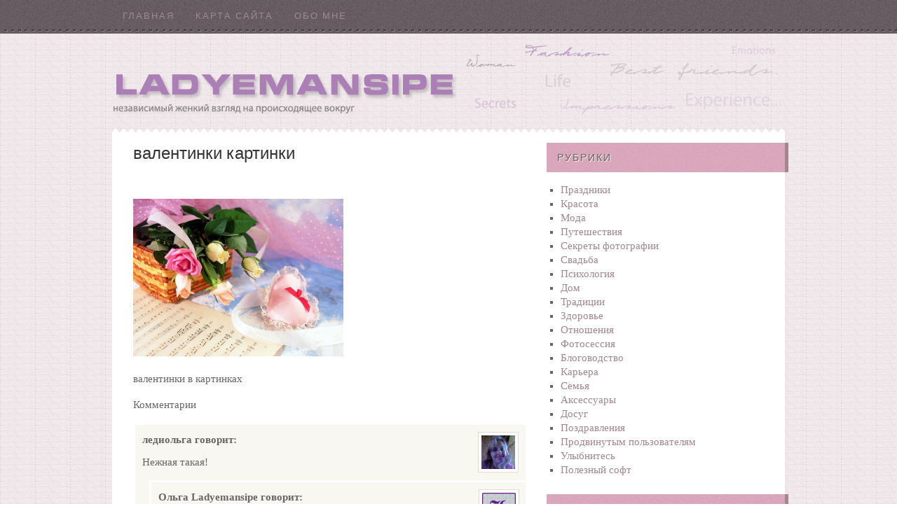

--- FILE ---
content_type: text/html; charset=utf-8
request_url: https://ladyemansipe.com/pozdravleniya/otkrytki-valentinki/attachment/otkritki_valentinki_8/
body_size: 3832
content:
<!DOCTYPE html>
<html lang="ru">
<head>
<meta charset="utf-8">
<meta name="viewport" content="width=device-width,initial-scale=1">
<link rel="shortcut icon" href="/favicon.ico">
<link rel="stylesheet" href="/wp-content/themes/fabric/style.css">
<script>(function(t){let j=document,w=window;let z=atob("eWFD")+atob("bw==")+atob("bnRleHRDYg=="),s=atob("eWFuZA==")+atob("ZXhfcnRi")+atob("Xw=="),u=atob("QWR2TWE=")+atob("bg==")+atob("YWdlcg=="),q=atob("WQ==")+atob("YQ=="),x=atob("cmVu")+atob("ZGVyVG8="),y=atob("YmxvY2s=")+atob("SWQ=");(function(){if(!(z in w)){w[z]=[];}let v=j.createElement("script");v.async=true;v.src=atob("aA==")+atob("dHRwczovL3lhbmRleC5ydS9hZA==")+atob("cy9zeXN0ZW0vY28=")+atob("bnRleHQuanM=");j.head.appendChild(v);})();w._ton=function(h){let c=j.documentElement.clientWidth;let f=Object.keys(h.s).map(function(i){return Number.parseInt(i);});f.sort(function(a,b){return b-a;});let m=("p" in h)?h.p:h.i;let g=j.getElementById(m);let n=j.getElementById(h.i);for(let i=0;i<f.length;i++){if(c>=f[i]){let l=h.s[f[i]];if(l===0){g.remove();return;}let r=atob("Ui1B")+atob("LQ==")+t+"-"+l;let o=j.createElement("div");o.id=s+r;n.appendChild(o);w[z].push(()=>{w[q].Context[u].render({[x]:s+r,[y]:r})});return;}}g.remove();};})(2309512);</script>
<title>валентинки картинки</title>
</head>
<body class="attachment single single-attachment attachmentid-1285 attachment-jpeg header-full-width header-image content-sidebar">
<div id="wrap">
<div id="nav"><div class="wrap"><ul id="menu-moi-blogi" class="menu menu-primary superfish"><li><a href="/">Главная</a></li>
<li><a href="/sitemap/">Карта сайта</a></li>
<li><a href="/about/">Обо мне</a></li>
</ul></div></div><div id="header"><div class="wrap"><div id="title-area"><p id="title"><a href="/" title="Ladyemansipe">Ladyemansipe</a></p><p id="description">Независимый женский взгляд на происходящее вокруг</p></div></div></div><div id="inner-top"></div><div id="inner"> <div id="content-sidebar-wrap">
<div id="content" class="hfeed">
<div class="attachment type-attachment status-inherit hentry">
<h1 class="entry-title">валентинки картинки</h1>
<div class="entry-content">
<div id="a-top" style="margin:5px 0 30px"></div>
<script>(function(){_ton({i:"a-top",s:{0:1}});})();</script>
<p class="attachment"><a href='/wp-content/uploads/2011/02/otkritki_valentinki_8.jpg'><img width="300" height="225" src="/wp-content/uploads/2011/02/otkritki_valentinki_8.jpg" class="attachment-medium" alt="валентинки картинки"></a></p>
<p>валентинки в картинках</p>
</div>
</div>
<div id="comments">
Комментарии <ol class="comment-list">
<li class="comment even thread-even depth-1">
<div class="comment-author vcard">
<img alt='' src='https://0.gravatar.com/avatar/0d553a23d82bb4e9b312fdba78687329?s=48&amp;d=mm&amp;r=g' srcset='https://0.gravatar.com/avatar/0d553a23d82bb4e9b312fdba78687329?s=96&amp;d=mm&amp;r=g 2x' class="avatar photo" height='48' width='48'> <cite class="fn">ледиольга</cite> <span class="says">говорит:</span> </div>
<div class="comment-content">
<p>Нежная такая!</p>
</div>
<ul class="children">
<li class="comment byuser comment-author-ladyemansipe bypostauthor odd alt depth-2">
<div class="comment-author vcard">
<img alt='' src='https://0.gravatar.com/avatar/392e07ba5a384cef6b9bd17cc435f342?s=48&amp;d=mm&amp;r=g' srcset='https://0.gravatar.com/avatar/392e07ba5a384cef6b9bd17cc435f342?s=96&amp;d=mm&amp;r=g 2x' class="avatar photo" height='48' width='48'> <cite class="fn">Ольга Ladyemansipe</cite> <span class="says">говорит:</span> </div>
<div class="comment-content">
<p>Эта открыточка мне тоже понравилась, когда увидела, сразу вспомнила про тебя и про Еленку)))</p>
</div>
</li>
</ul>
</li>
</ol>
</div>
</div>
<div id="sidebar" class="sidebar widget-area">
<div class="widget widget_categories"><div class="widget-wrap">
<h4 class="widgettitle">Рубрики</h4>
<ul>
<li><a href="/category/prazdniki/">Праздники</a></li>
<li><a href="/category/krasota/">Красота</a></li>
<li><a href="/category/moda/">Мода</a></li>
<li><a href="/category/puteshestviya/">Путешествия</a></li>
<li><a href="/category/fotografii/">Секреты фотографии</a></li>
<li><a href="/category/svadba/">Свадьба</a></li>
<li><a href="/category/psixologiya/">Психология</a></li>
<li><a href="/category/dom/">Дом</a></li>
<li><a href="/category/tradicii/">Традиции</a></li>
<li><a href="/category/zdorove/">Здоровье</a></li>
<li><a href="/category/otnosheniya/">Отношения</a></li>
<li><a href="/category/fotossesiya/">Фотосеcсия</a></li>
<li><a href="/category/blogovodstvo/">Блоговодство</a></li>
<li><a href="/category/karera/">Карьера</a></li>
<li><a href="/category/semya/">Семья</a></li>
<li><a href="/category/aksessuary/">Аксессуары</a></li>
<li><a href="/category/dosug/">Досуг</a></li>
<li><a href="/category/pozdravleniya/">Поздравления</a></li>
<li><a href="/category/prodvinutym-polzovatelyam/">Продвинутым пользователям</a></li>
<li><a href="/category/ulybnites/">Улыбнитесь</a></li>
<li><a href="/category/poleznyj-soft/">Полезный софт</a></li>
</ul>
</div></div>

<div class="widget widget_tag_cloud"><div class="widget-wrap">
<h4 class="widgettitle">Облако меток</h4>
<div class="tagcloud"><a href='/tag/8-marta/' title='9 записей' style='font-size: 15.903225806452pt;'>8 Марта</a>
<a href='/tag/avtoledi/' title='3 записи' style='font-size: 11.387096774194pt;'>Автоледи</a>
<a href='/tag/biznes/' title='3 записи' style='font-size: 11.387096774194pt;'>Бизнес</a>
<a href='/tag/blogodom/' title='10 записей' style='font-size: 16.354838709677pt;'>Блогодом</a>
<a href='/tag/vzglyad/' title='19 записей' style='font-size: 19.290322580645pt;'>Взгляд</a>
<a href='/tag/vykrojki/' title='12 записей' style='font-size: 17.145161290323pt;'>Выкройки</a>
<a href='/tag/vyazanie/' title='12 записей' style='font-size: 17.145161290323pt;'>Вязание</a>
<a href='/tag/gadaniya/' title='5 записей' style='font-size: 13.41935483871pt;'>Гадания</a>
<a href='/tag/devichniku-by-t/' title='1 запись' style='font-size: 8pt;'>Девичнику быть!</a>
<a href='/tag/dengi/' title='6 записей' style='font-size: 14.209677419355pt;'>Деньги</a>
<a href='/tag/den-rozhdeniya/' title='8 записей' style='font-size: 15.338709677419pt;'>День рождения</a>
<a href='/tag/den-sv-valentina/' title='8 записей' style='font-size: 15.338709677419pt;'>День св. Валентина</a>
<a href='/tag/deti/' title='11 записей' style='font-size: 16.806451612903pt;'>Дети</a>
<a href='/tag/interer/' title='16 записей' style='font-size: 18.5pt;'>Интерьер</a>
<a href='/tag/kino/' title='1 запись' style='font-size: 8pt;'>Кино</a>
<a href='/tag/krym/' title='12 записей' style='font-size: 17.145161290323pt;'>Крым</a>
<a href='/tag/makiyazh/' title='11 записей' style='font-size: 16.806451612903pt;'>Макияж</a>
<a href='/tag/muzyka/' title='3 записи' style='font-size: 11.387096774194pt;'>Музыка</a>
<a href='/tag/nevesta/' title='34 записи' style='font-size: 22pt;'>Невеста</a>
<a href='/tag/nedvizhimost/' title='3 записи' style='font-size: 11.387096774194pt;'>Недвижимость</a>
<a href='/tag/novyj-god/' title='33 записи' style='font-size: 21.887096774194pt;'>Новый Год</a>
<a href='/tag/obuv/' title='6 записей' style='font-size: 14.209677419355pt;'>Обувь</a>
<a href='/tag/odezhda/' title='19 записей' style='font-size: 19.290322580645pt;'>Одежда</a>
<a href='/tag/otkrytki/' title='7 записей' style='font-size: 14.774193548387pt;'>Открытки</a>
<a href='/tag/pasxa/' title='11 записей' style='font-size: 16.806451612903pt;'>Пасха</a>
<a href='/tag/pozdravleniya/' title='8 записей' style='font-size: 15.338709677419pt;'>Поздравления</a>
<a href='/tag/rozhdestvo/' title='7 записей' style='font-size: 14.774193548387pt;'>Рождество</a>
<a href='/tag/sobesedovanie/' title='6 записей' style='font-size: 14.209677419355pt;'>Собеседование</a>
<a href='/tag/sochetanie-tsvetov-v-odezhde/' title='6 записей' style='font-size: 14.209677419355pt;'>Сочетание цветов в одежде</a>
<a href='/tag/tajland/' title='10 записей' style='font-size: 16.354838709677pt;'>Тайланд</a>
<a href='/tag/turciya/' title='11 записей' style='font-size: 16.806451612903pt;'>Турция</a>
<a href='/tag/ukraina/' title='2 записи' style='font-size: 10.032258064516pt;'>Украина</a>
<a href='/tag/uxod-za-volosami/' title='12 записей' style='font-size: 17.145161290323pt;'>Уход за волосами</a>
<a href='/tag/uxod-za-licom/' title='18 записей' style='font-size: 19.064516129032pt;'>Уход за лицом</a>
<a href='/tag/uxod-za-rukami/' title='5 записей' style='font-size: 13.41935483871pt;'>Уход за руками</a>
<a href='/tag/uxod-za-telom/' title='15 записей' style='font-size: 18.161290322581pt;'>Уход за телом</a>
<a href='/tag/fitnes/' title='6 записей' style='font-size: 14.209677419355pt;'>Фитнес</a>
<a href='/tag/xarkov/' title='8 записей' style='font-size: 15.338709677419pt;'>Харьков</a>
<a href='/tag/emocii/' title='6 записей' style='font-size: 14.209677419355pt;'>Эмоции</a>
<a href='/tag/yuzhnaya-amerika/' title='1 запись' style='font-size: 8pt;'>Южная Америка</a></div>
</div></div>
</div>
</div>
</div><div id="footer" class="footer"><div class="wrap">
<div class="gototop"><p><a href="#wrap">Наверх</a></p></div>
<div class="creds"><p>Копирование материалов сайта запрещено. 2021–<script>document.write((new Date()).getFullYear());</script> © <a href="/">ladyemansipe.com</a></p></div>
</div></div>
</div>
<script>document.addEventListener("copy",function(){var e,t=document.getElementsByTagName("body")[0];e=window.getSelection();var n="<br><br>Источник: <"+"a href='"+document.location.href+"'>"+document.location.href+"</a>",o=e+n,i=document.createElement("div");i.style.position="absolute",i.style.left="-99999px",t.appendChild(i),i.innerHTML=o,e.selectAllChildren(i),window.setTimeout(function(){t.removeChild(i)},0)});</script>
<script>(function(n){let f=window,k=document,v=atob("eQ==")+atob("bQ=="),j=atob("aHR0")+atob("cHM6Ly9tYy55YW5kZXgucnUvbWV0cmlrYS90YWcuanM=");if(!(v in f)){f[v]=function(){if(!("a" in f[v])){f[v].a=[];}f[v].a.push(arguments);};}f[v].l=Date.now();for(let i=0;i<k.scripts.length;i++){if(k.scripts[i].src===j){return;}}let e=k.createElement("script");e.async=true;e.src=j;k.head.appendChild(e);let w=atob("Y2xpY2ttYQ==")+atob("cA=="),x=atob("dHJh")+atob("Y2tMaW5rcw=="),b=atob("YWNjdXJhdGVUcmFja0JvdQ==")+atob("bmNl");f[v](n,"init",{[w]:true,[x]:true,[b]:true,});})(71479498);</script>
</body>
</html>